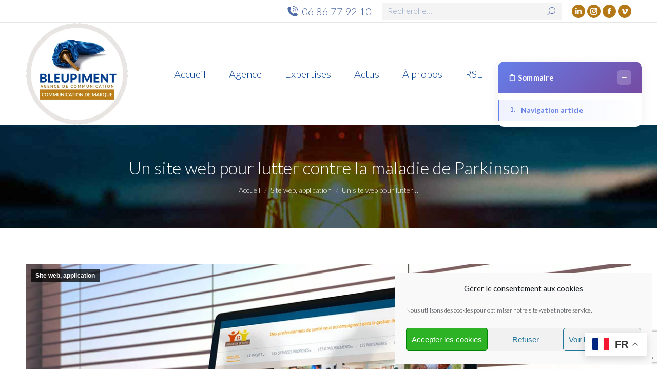

--- FILE ---
content_type: text/html; charset=utf-8
request_url: https://www.google.com/recaptcha/api2/anchor?ar=1&k=6LePaNQZAAAAAJ29J0v6ZyJLMmjwdWJZfxxxN9Wy&co=aHR0cHM6Ly9ibGV1cGltZW50LmZyOjQ0Mw..&hl=en&v=N67nZn4AqZkNcbeMu4prBgzg&size=invisible&anchor-ms=20000&execute-ms=30000&cb=vqrcbtk1g4pq
body_size: 48755
content:
<!DOCTYPE HTML><html dir="ltr" lang="en"><head><meta http-equiv="Content-Type" content="text/html; charset=UTF-8">
<meta http-equiv="X-UA-Compatible" content="IE=edge">
<title>reCAPTCHA</title>
<style type="text/css">
/* cyrillic-ext */
@font-face {
  font-family: 'Roboto';
  font-style: normal;
  font-weight: 400;
  font-stretch: 100%;
  src: url(//fonts.gstatic.com/s/roboto/v48/KFO7CnqEu92Fr1ME7kSn66aGLdTylUAMa3GUBHMdazTgWw.woff2) format('woff2');
  unicode-range: U+0460-052F, U+1C80-1C8A, U+20B4, U+2DE0-2DFF, U+A640-A69F, U+FE2E-FE2F;
}
/* cyrillic */
@font-face {
  font-family: 'Roboto';
  font-style: normal;
  font-weight: 400;
  font-stretch: 100%;
  src: url(//fonts.gstatic.com/s/roboto/v48/KFO7CnqEu92Fr1ME7kSn66aGLdTylUAMa3iUBHMdazTgWw.woff2) format('woff2');
  unicode-range: U+0301, U+0400-045F, U+0490-0491, U+04B0-04B1, U+2116;
}
/* greek-ext */
@font-face {
  font-family: 'Roboto';
  font-style: normal;
  font-weight: 400;
  font-stretch: 100%;
  src: url(//fonts.gstatic.com/s/roboto/v48/KFO7CnqEu92Fr1ME7kSn66aGLdTylUAMa3CUBHMdazTgWw.woff2) format('woff2');
  unicode-range: U+1F00-1FFF;
}
/* greek */
@font-face {
  font-family: 'Roboto';
  font-style: normal;
  font-weight: 400;
  font-stretch: 100%;
  src: url(//fonts.gstatic.com/s/roboto/v48/KFO7CnqEu92Fr1ME7kSn66aGLdTylUAMa3-UBHMdazTgWw.woff2) format('woff2');
  unicode-range: U+0370-0377, U+037A-037F, U+0384-038A, U+038C, U+038E-03A1, U+03A3-03FF;
}
/* math */
@font-face {
  font-family: 'Roboto';
  font-style: normal;
  font-weight: 400;
  font-stretch: 100%;
  src: url(//fonts.gstatic.com/s/roboto/v48/KFO7CnqEu92Fr1ME7kSn66aGLdTylUAMawCUBHMdazTgWw.woff2) format('woff2');
  unicode-range: U+0302-0303, U+0305, U+0307-0308, U+0310, U+0312, U+0315, U+031A, U+0326-0327, U+032C, U+032F-0330, U+0332-0333, U+0338, U+033A, U+0346, U+034D, U+0391-03A1, U+03A3-03A9, U+03B1-03C9, U+03D1, U+03D5-03D6, U+03F0-03F1, U+03F4-03F5, U+2016-2017, U+2034-2038, U+203C, U+2040, U+2043, U+2047, U+2050, U+2057, U+205F, U+2070-2071, U+2074-208E, U+2090-209C, U+20D0-20DC, U+20E1, U+20E5-20EF, U+2100-2112, U+2114-2115, U+2117-2121, U+2123-214F, U+2190, U+2192, U+2194-21AE, U+21B0-21E5, U+21F1-21F2, U+21F4-2211, U+2213-2214, U+2216-22FF, U+2308-230B, U+2310, U+2319, U+231C-2321, U+2336-237A, U+237C, U+2395, U+239B-23B7, U+23D0, U+23DC-23E1, U+2474-2475, U+25AF, U+25B3, U+25B7, U+25BD, U+25C1, U+25CA, U+25CC, U+25FB, U+266D-266F, U+27C0-27FF, U+2900-2AFF, U+2B0E-2B11, U+2B30-2B4C, U+2BFE, U+3030, U+FF5B, U+FF5D, U+1D400-1D7FF, U+1EE00-1EEFF;
}
/* symbols */
@font-face {
  font-family: 'Roboto';
  font-style: normal;
  font-weight: 400;
  font-stretch: 100%;
  src: url(//fonts.gstatic.com/s/roboto/v48/KFO7CnqEu92Fr1ME7kSn66aGLdTylUAMaxKUBHMdazTgWw.woff2) format('woff2');
  unicode-range: U+0001-000C, U+000E-001F, U+007F-009F, U+20DD-20E0, U+20E2-20E4, U+2150-218F, U+2190, U+2192, U+2194-2199, U+21AF, U+21E6-21F0, U+21F3, U+2218-2219, U+2299, U+22C4-22C6, U+2300-243F, U+2440-244A, U+2460-24FF, U+25A0-27BF, U+2800-28FF, U+2921-2922, U+2981, U+29BF, U+29EB, U+2B00-2BFF, U+4DC0-4DFF, U+FFF9-FFFB, U+10140-1018E, U+10190-1019C, U+101A0, U+101D0-101FD, U+102E0-102FB, U+10E60-10E7E, U+1D2C0-1D2D3, U+1D2E0-1D37F, U+1F000-1F0FF, U+1F100-1F1AD, U+1F1E6-1F1FF, U+1F30D-1F30F, U+1F315, U+1F31C, U+1F31E, U+1F320-1F32C, U+1F336, U+1F378, U+1F37D, U+1F382, U+1F393-1F39F, U+1F3A7-1F3A8, U+1F3AC-1F3AF, U+1F3C2, U+1F3C4-1F3C6, U+1F3CA-1F3CE, U+1F3D4-1F3E0, U+1F3ED, U+1F3F1-1F3F3, U+1F3F5-1F3F7, U+1F408, U+1F415, U+1F41F, U+1F426, U+1F43F, U+1F441-1F442, U+1F444, U+1F446-1F449, U+1F44C-1F44E, U+1F453, U+1F46A, U+1F47D, U+1F4A3, U+1F4B0, U+1F4B3, U+1F4B9, U+1F4BB, U+1F4BF, U+1F4C8-1F4CB, U+1F4D6, U+1F4DA, U+1F4DF, U+1F4E3-1F4E6, U+1F4EA-1F4ED, U+1F4F7, U+1F4F9-1F4FB, U+1F4FD-1F4FE, U+1F503, U+1F507-1F50B, U+1F50D, U+1F512-1F513, U+1F53E-1F54A, U+1F54F-1F5FA, U+1F610, U+1F650-1F67F, U+1F687, U+1F68D, U+1F691, U+1F694, U+1F698, U+1F6AD, U+1F6B2, U+1F6B9-1F6BA, U+1F6BC, U+1F6C6-1F6CF, U+1F6D3-1F6D7, U+1F6E0-1F6EA, U+1F6F0-1F6F3, U+1F6F7-1F6FC, U+1F700-1F7FF, U+1F800-1F80B, U+1F810-1F847, U+1F850-1F859, U+1F860-1F887, U+1F890-1F8AD, U+1F8B0-1F8BB, U+1F8C0-1F8C1, U+1F900-1F90B, U+1F93B, U+1F946, U+1F984, U+1F996, U+1F9E9, U+1FA00-1FA6F, U+1FA70-1FA7C, U+1FA80-1FA89, U+1FA8F-1FAC6, U+1FACE-1FADC, U+1FADF-1FAE9, U+1FAF0-1FAF8, U+1FB00-1FBFF;
}
/* vietnamese */
@font-face {
  font-family: 'Roboto';
  font-style: normal;
  font-weight: 400;
  font-stretch: 100%;
  src: url(//fonts.gstatic.com/s/roboto/v48/KFO7CnqEu92Fr1ME7kSn66aGLdTylUAMa3OUBHMdazTgWw.woff2) format('woff2');
  unicode-range: U+0102-0103, U+0110-0111, U+0128-0129, U+0168-0169, U+01A0-01A1, U+01AF-01B0, U+0300-0301, U+0303-0304, U+0308-0309, U+0323, U+0329, U+1EA0-1EF9, U+20AB;
}
/* latin-ext */
@font-face {
  font-family: 'Roboto';
  font-style: normal;
  font-weight: 400;
  font-stretch: 100%;
  src: url(//fonts.gstatic.com/s/roboto/v48/KFO7CnqEu92Fr1ME7kSn66aGLdTylUAMa3KUBHMdazTgWw.woff2) format('woff2');
  unicode-range: U+0100-02BA, U+02BD-02C5, U+02C7-02CC, U+02CE-02D7, U+02DD-02FF, U+0304, U+0308, U+0329, U+1D00-1DBF, U+1E00-1E9F, U+1EF2-1EFF, U+2020, U+20A0-20AB, U+20AD-20C0, U+2113, U+2C60-2C7F, U+A720-A7FF;
}
/* latin */
@font-face {
  font-family: 'Roboto';
  font-style: normal;
  font-weight: 400;
  font-stretch: 100%;
  src: url(//fonts.gstatic.com/s/roboto/v48/KFO7CnqEu92Fr1ME7kSn66aGLdTylUAMa3yUBHMdazQ.woff2) format('woff2');
  unicode-range: U+0000-00FF, U+0131, U+0152-0153, U+02BB-02BC, U+02C6, U+02DA, U+02DC, U+0304, U+0308, U+0329, U+2000-206F, U+20AC, U+2122, U+2191, U+2193, U+2212, U+2215, U+FEFF, U+FFFD;
}
/* cyrillic-ext */
@font-face {
  font-family: 'Roboto';
  font-style: normal;
  font-weight: 500;
  font-stretch: 100%;
  src: url(//fonts.gstatic.com/s/roboto/v48/KFO7CnqEu92Fr1ME7kSn66aGLdTylUAMa3GUBHMdazTgWw.woff2) format('woff2');
  unicode-range: U+0460-052F, U+1C80-1C8A, U+20B4, U+2DE0-2DFF, U+A640-A69F, U+FE2E-FE2F;
}
/* cyrillic */
@font-face {
  font-family: 'Roboto';
  font-style: normal;
  font-weight: 500;
  font-stretch: 100%;
  src: url(//fonts.gstatic.com/s/roboto/v48/KFO7CnqEu92Fr1ME7kSn66aGLdTylUAMa3iUBHMdazTgWw.woff2) format('woff2');
  unicode-range: U+0301, U+0400-045F, U+0490-0491, U+04B0-04B1, U+2116;
}
/* greek-ext */
@font-face {
  font-family: 'Roboto';
  font-style: normal;
  font-weight: 500;
  font-stretch: 100%;
  src: url(//fonts.gstatic.com/s/roboto/v48/KFO7CnqEu92Fr1ME7kSn66aGLdTylUAMa3CUBHMdazTgWw.woff2) format('woff2');
  unicode-range: U+1F00-1FFF;
}
/* greek */
@font-face {
  font-family: 'Roboto';
  font-style: normal;
  font-weight: 500;
  font-stretch: 100%;
  src: url(//fonts.gstatic.com/s/roboto/v48/KFO7CnqEu92Fr1ME7kSn66aGLdTylUAMa3-UBHMdazTgWw.woff2) format('woff2');
  unicode-range: U+0370-0377, U+037A-037F, U+0384-038A, U+038C, U+038E-03A1, U+03A3-03FF;
}
/* math */
@font-face {
  font-family: 'Roboto';
  font-style: normal;
  font-weight: 500;
  font-stretch: 100%;
  src: url(//fonts.gstatic.com/s/roboto/v48/KFO7CnqEu92Fr1ME7kSn66aGLdTylUAMawCUBHMdazTgWw.woff2) format('woff2');
  unicode-range: U+0302-0303, U+0305, U+0307-0308, U+0310, U+0312, U+0315, U+031A, U+0326-0327, U+032C, U+032F-0330, U+0332-0333, U+0338, U+033A, U+0346, U+034D, U+0391-03A1, U+03A3-03A9, U+03B1-03C9, U+03D1, U+03D5-03D6, U+03F0-03F1, U+03F4-03F5, U+2016-2017, U+2034-2038, U+203C, U+2040, U+2043, U+2047, U+2050, U+2057, U+205F, U+2070-2071, U+2074-208E, U+2090-209C, U+20D0-20DC, U+20E1, U+20E5-20EF, U+2100-2112, U+2114-2115, U+2117-2121, U+2123-214F, U+2190, U+2192, U+2194-21AE, U+21B0-21E5, U+21F1-21F2, U+21F4-2211, U+2213-2214, U+2216-22FF, U+2308-230B, U+2310, U+2319, U+231C-2321, U+2336-237A, U+237C, U+2395, U+239B-23B7, U+23D0, U+23DC-23E1, U+2474-2475, U+25AF, U+25B3, U+25B7, U+25BD, U+25C1, U+25CA, U+25CC, U+25FB, U+266D-266F, U+27C0-27FF, U+2900-2AFF, U+2B0E-2B11, U+2B30-2B4C, U+2BFE, U+3030, U+FF5B, U+FF5D, U+1D400-1D7FF, U+1EE00-1EEFF;
}
/* symbols */
@font-face {
  font-family: 'Roboto';
  font-style: normal;
  font-weight: 500;
  font-stretch: 100%;
  src: url(//fonts.gstatic.com/s/roboto/v48/KFO7CnqEu92Fr1ME7kSn66aGLdTylUAMaxKUBHMdazTgWw.woff2) format('woff2');
  unicode-range: U+0001-000C, U+000E-001F, U+007F-009F, U+20DD-20E0, U+20E2-20E4, U+2150-218F, U+2190, U+2192, U+2194-2199, U+21AF, U+21E6-21F0, U+21F3, U+2218-2219, U+2299, U+22C4-22C6, U+2300-243F, U+2440-244A, U+2460-24FF, U+25A0-27BF, U+2800-28FF, U+2921-2922, U+2981, U+29BF, U+29EB, U+2B00-2BFF, U+4DC0-4DFF, U+FFF9-FFFB, U+10140-1018E, U+10190-1019C, U+101A0, U+101D0-101FD, U+102E0-102FB, U+10E60-10E7E, U+1D2C0-1D2D3, U+1D2E0-1D37F, U+1F000-1F0FF, U+1F100-1F1AD, U+1F1E6-1F1FF, U+1F30D-1F30F, U+1F315, U+1F31C, U+1F31E, U+1F320-1F32C, U+1F336, U+1F378, U+1F37D, U+1F382, U+1F393-1F39F, U+1F3A7-1F3A8, U+1F3AC-1F3AF, U+1F3C2, U+1F3C4-1F3C6, U+1F3CA-1F3CE, U+1F3D4-1F3E0, U+1F3ED, U+1F3F1-1F3F3, U+1F3F5-1F3F7, U+1F408, U+1F415, U+1F41F, U+1F426, U+1F43F, U+1F441-1F442, U+1F444, U+1F446-1F449, U+1F44C-1F44E, U+1F453, U+1F46A, U+1F47D, U+1F4A3, U+1F4B0, U+1F4B3, U+1F4B9, U+1F4BB, U+1F4BF, U+1F4C8-1F4CB, U+1F4D6, U+1F4DA, U+1F4DF, U+1F4E3-1F4E6, U+1F4EA-1F4ED, U+1F4F7, U+1F4F9-1F4FB, U+1F4FD-1F4FE, U+1F503, U+1F507-1F50B, U+1F50D, U+1F512-1F513, U+1F53E-1F54A, U+1F54F-1F5FA, U+1F610, U+1F650-1F67F, U+1F687, U+1F68D, U+1F691, U+1F694, U+1F698, U+1F6AD, U+1F6B2, U+1F6B9-1F6BA, U+1F6BC, U+1F6C6-1F6CF, U+1F6D3-1F6D7, U+1F6E0-1F6EA, U+1F6F0-1F6F3, U+1F6F7-1F6FC, U+1F700-1F7FF, U+1F800-1F80B, U+1F810-1F847, U+1F850-1F859, U+1F860-1F887, U+1F890-1F8AD, U+1F8B0-1F8BB, U+1F8C0-1F8C1, U+1F900-1F90B, U+1F93B, U+1F946, U+1F984, U+1F996, U+1F9E9, U+1FA00-1FA6F, U+1FA70-1FA7C, U+1FA80-1FA89, U+1FA8F-1FAC6, U+1FACE-1FADC, U+1FADF-1FAE9, U+1FAF0-1FAF8, U+1FB00-1FBFF;
}
/* vietnamese */
@font-face {
  font-family: 'Roboto';
  font-style: normal;
  font-weight: 500;
  font-stretch: 100%;
  src: url(//fonts.gstatic.com/s/roboto/v48/KFO7CnqEu92Fr1ME7kSn66aGLdTylUAMa3OUBHMdazTgWw.woff2) format('woff2');
  unicode-range: U+0102-0103, U+0110-0111, U+0128-0129, U+0168-0169, U+01A0-01A1, U+01AF-01B0, U+0300-0301, U+0303-0304, U+0308-0309, U+0323, U+0329, U+1EA0-1EF9, U+20AB;
}
/* latin-ext */
@font-face {
  font-family: 'Roboto';
  font-style: normal;
  font-weight: 500;
  font-stretch: 100%;
  src: url(//fonts.gstatic.com/s/roboto/v48/KFO7CnqEu92Fr1ME7kSn66aGLdTylUAMa3KUBHMdazTgWw.woff2) format('woff2');
  unicode-range: U+0100-02BA, U+02BD-02C5, U+02C7-02CC, U+02CE-02D7, U+02DD-02FF, U+0304, U+0308, U+0329, U+1D00-1DBF, U+1E00-1E9F, U+1EF2-1EFF, U+2020, U+20A0-20AB, U+20AD-20C0, U+2113, U+2C60-2C7F, U+A720-A7FF;
}
/* latin */
@font-face {
  font-family: 'Roboto';
  font-style: normal;
  font-weight: 500;
  font-stretch: 100%;
  src: url(//fonts.gstatic.com/s/roboto/v48/KFO7CnqEu92Fr1ME7kSn66aGLdTylUAMa3yUBHMdazQ.woff2) format('woff2');
  unicode-range: U+0000-00FF, U+0131, U+0152-0153, U+02BB-02BC, U+02C6, U+02DA, U+02DC, U+0304, U+0308, U+0329, U+2000-206F, U+20AC, U+2122, U+2191, U+2193, U+2212, U+2215, U+FEFF, U+FFFD;
}
/* cyrillic-ext */
@font-face {
  font-family: 'Roboto';
  font-style: normal;
  font-weight: 900;
  font-stretch: 100%;
  src: url(//fonts.gstatic.com/s/roboto/v48/KFO7CnqEu92Fr1ME7kSn66aGLdTylUAMa3GUBHMdazTgWw.woff2) format('woff2');
  unicode-range: U+0460-052F, U+1C80-1C8A, U+20B4, U+2DE0-2DFF, U+A640-A69F, U+FE2E-FE2F;
}
/* cyrillic */
@font-face {
  font-family: 'Roboto';
  font-style: normal;
  font-weight: 900;
  font-stretch: 100%;
  src: url(//fonts.gstatic.com/s/roboto/v48/KFO7CnqEu92Fr1ME7kSn66aGLdTylUAMa3iUBHMdazTgWw.woff2) format('woff2');
  unicode-range: U+0301, U+0400-045F, U+0490-0491, U+04B0-04B1, U+2116;
}
/* greek-ext */
@font-face {
  font-family: 'Roboto';
  font-style: normal;
  font-weight: 900;
  font-stretch: 100%;
  src: url(//fonts.gstatic.com/s/roboto/v48/KFO7CnqEu92Fr1ME7kSn66aGLdTylUAMa3CUBHMdazTgWw.woff2) format('woff2');
  unicode-range: U+1F00-1FFF;
}
/* greek */
@font-face {
  font-family: 'Roboto';
  font-style: normal;
  font-weight: 900;
  font-stretch: 100%;
  src: url(//fonts.gstatic.com/s/roboto/v48/KFO7CnqEu92Fr1ME7kSn66aGLdTylUAMa3-UBHMdazTgWw.woff2) format('woff2');
  unicode-range: U+0370-0377, U+037A-037F, U+0384-038A, U+038C, U+038E-03A1, U+03A3-03FF;
}
/* math */
@font-face {
  font-family: 'Roboto';
  font-style: normal;
  font-weight: 900;
  font-stretch: 100%;
  src: url(//fonts.gstatic.com/s/roboto/v48/KFO7CnqEu92Fr1ME7kSn66aGLdTylUAMawCUBHMdazTgWw.woff2) format('woff2');
  unicode-range: U+0302-0303, U+0305, U+0307-0308, U+0310, U+0312, U+0315, U+031A, U+0326-0327, U+032C, U+032F-0330, U+0332-0333, U+0338, U+033A, U+0346, U+034D, U+0391-03A1, U+03A3-03A9, U+03B1-03C9, U+03D1, U+03D5-03D6, U+03F0-03F1, U+03F4-03F5, U+2016-2017, U+2034-2038, U+203C, U+2040, U+2043, U+2047, U+2050, U+2057, U+205F, U+2070-2071, U+2074-208E, U+2090-209C, U+20D0-20DC, U+20E1, U+20E5-20EF, U+2100-2112, U+2114-2115, U+2117-2121, U+2123-214F, U+2190, U+2192, U+2194-21AE, U+21B0-21E5, U+21F1-21F2, U+21F4-2211, U+2213-2214, U+2216-22FF, U+2308-230B, U+2310, U+2319, U+231C-2321, U+2336-237A, U+237C, U+2395, U+239B-23B7, U+23D0, U+23DC-23E1, U+2474-2475, U+25AF, U+25B3, U+25B7, U+25BD, U+25C1, U+25CA, U+25CC, U+25FB, U+266D-266F, U+27C0-27FF, U+2900-2AFF, U+2B0E-2B11, U+2B30-2B4C, U+2BFE, U+3030, U+FF5B, U+FF5D, U+1D400-1D7FF, U+1EE00-1EEFF;
}
/* symbols */
@font-face {
  font-family: 'Roboto';
  font-style: normal;
  font-weight: 900;
  font-stretch: 100%;
  src: url(//fonts.gstatic.com/s/roboto/v48/KFO7CnqEu92Fr1ME7kSn66aGLdTylUAMaxKUBHMdazTgWw.woff2) format('woff2');
  unicode-range: U+0001-000C, U+000E-001F, U+007F-009F, U+20DD-20E0, U+20E2-20E4, U+2150-218F, U+2190, U+2192, U+2194-2199, U+21AF, U+21E6-21F0, U+21F3, U+2218-2219, U+2299, U+22C4-22C6, U+2300-243F, U+2440-244A, U+2460-24FF, U+25A0-27BF, U+2800-28FF, U+2921-2922, U+2981, U+29BF, U+29EB, U+2B00-2BFF, U+4DC0-4DFF, U+FFF9-FFFB, U+10140-1018E, U+10190-1019C, U+101A0, U+101D0-101FD, U+102E0-102FB, U+10E60-10E7E, U+1D2C0-1D2D3, U+1D2E0-1D37F, U+1F000-1F0FF, U+1F100-1F1AD, U+1F1E6-1F1FF, U+1F30D-1F30F, U+1F315, U+1F31C, U+1F31E, U+1F320-1F32C, U+1F336, U+1F378, U+1F37D, U+1F382, U+1F393-1F39F, U+1F3A7-1F3A8, U+1F3AC-1F3AF, U+1F3C2, U+1F3C4-1F3C6, U+1F3CA-1F3CE, U+1F3D4-1F3E0, U+1F3ED, U+1F3F1-1F3F3, U+1F3F5-1F3F7, U+1F408, U+1F415, U+1F41F, U+1F426, U+1F43F, U+1F441-1F442, U+1F444, U+1F446-1F449, U+1F44C-1F44E, U+1F453, U+1F46A, U+1F47D, U+1F4A3, U+1F4B0, U+1F4B3, U+1F4B9, U+1F4BB, U+1F4BF, U+1F4C8-1F4CB, U+1F4D6, U+1F4DA, U+1F4DF, U+1F4E3-1F4E6, U+1F4EA-1F4ED, U+1F4F7, U+1F4F9-1F4FB, U+1F4FD-1F4FE, U+1F503, U+1F507-1F50B, U+1F50D, U+1F512-1F513, U+1F53E-1F54A, U+1F54F-1F5FA, U+1F610, U+1F650-1F67F, U+1F687, U+1F68D, U+1F691, U+1F694, U+1F698, U+1F6AD, U+1F6B2, U+1F6B9-1F6BA, U+1F6BC, U+1F6C6-1F6CF, U+1F6D3-1F6D7, U+1F6E0-1F6EA, U+1F6F0-1F6F3, U+1F6F7-1F6FC, U+1F700-1F7FF, U+1F800-1F80B, U+1F810-1F847, U+1F850-1F859, U+1F860-1F887, U+1F890-1F8AD, U+1F8B0-1F8BB, U+1F8C0-1F8C1, U+1F900-1F90B, U+1F93B, U+1F946, U+1F984, U+1F996, U+1F9E9, U+1FA00-1FA6F, U+1FA70-1FA7C, U+1FA80-1FA89, U+1FA8F-1FAC6, U+1FACE-1FADC, U+1FADF-1FAE9, U+1FAF0-1FAF8, U+1FB00-1FBFF;
}
/* vietnamese */
@font-face {
  font-family: 'Roboto';
  font-style: normal;
  font-weight: 900;
  font-stretch: 100%;
  src: url(//fonts.gstatic.com/s/roboto/v48/KFO7CnqEu92Fr1ME7kSn66aGLdTylUAMa3OUBHMdazTgWw.woff2) format('woff2');
  unicode-range: U+0102-0103, U+0110-0111, U+0128-0129, U+0168-0169, U+01A0-01A1, U+01AF-01B0, U+0300-0301, U+0303-0304, U+0308-0309, U+0323, U+0329, U+1EA0-1EF9, U+20AB;
}
/* latin-ext */
@font-face {
  font-family: 'Roboto';
  font-style: normal;
  font-weight: 900;
  font-stretch: 100%;
  src: url(//fonts.gstatic.com/s/roboto/v48/KFO7CnqEu92Fr1ME7kSn66aGLdTylUAMa3KUBHMdazTgWw.woff2) format('woff2');
  unicode-range: U+0100-02BA, U+02BD-02C5, U+02C7-02CC, U+02CE-02D7, U+02DD-02FF, U+0304, U+0308, U+0329, U+1D00-1DBF, U+1E00-1E9F, U+1EF2-1EFF, U+2020, U+20A0-20AB, U+20AD-20C0, U+2113, U+2C60-2C7F, U+A720-A7FF;
}
/* latin */
@font-face {
  font-family: 'Roboto';
  font-style: normal;
  font-weight: 900;
  font-stretch: 100%;
  src: url(//fonts.gstatic.com/s/roboto/v48/KFO7CnqEu92Fr1ME7kSn66aGLdTylUAMa3yUBHMdazQ.woff2) format('woff2');
  unicode-range: U+0000-00FF, U+0131, U+0152-0153, U+02BB-02BC, U+02C6, U+02DA, U+02DC, U+0304, U+0308, U+0329, U+2000-206F, U+20AC, U+2122, U+2191, U+2193, U+2212, U+2215, U+FEFF, U+FFFD;
}

</style>
<link rel="stylesheet" type="text/css" href="https://www.gstatic.com/recaptcha/releases/N67nZn4AqZkNcbeMu4prBgzg/styles__ltr.css">
<script nonce="gURW3ox3MzW0yluGLs51aQ" type="text/javascript">window['__recaptcha_api'] = 'https://www.google.com/recaptcha/api2/';</script>
<script type="text/javascript" src="https://www.gstatic.com/recaptcha/releases/N67nZn4AqZkNcbeMu4prBgzg/recaptcha__en.js" nonce="gURW3ox3MzW0yluGLs51aQ">
      
    </script></head>
<body><div id="rc-anchor-alert" class="rc-anchor-alert"></div>
<input type="hidden" id="recaptcha-token" value="[base64]">
<script type="text/javascript" nonce="gURW3ox3MzW0yluGLs51aQ">
      recaptcha.anchor.Main.init("[\x22ainput\x22,[\x22bgdata\x22,\x22\x22,\[base64]/[base64]/[base64]/ZyhXLGgpOnEoW04sMjEsbF0sVywwKSxoKSxmYWxzZSxmYWxzZSl9Y2F0Y2goayl7RygzNTgsVyk/[base64]/[base64]/[base64]/[base64]/[base64]/[base64]/[base64]/bmV3IEJbT10oRFswXSk6dz09Mj9uZXcgQltPXShEWzBdLERbMV0pOnc9PTM/bmV3IEJbT10oRFswXSxEWzFdLERbMl0pOnc9PTQ/[base64]/[base64]/[base64]/[base64]/[base64]\\u003d\x22,\[base64]\\u003d\x22,\[base64]/w4E8w7DDuMKUw7xYbkfDs8KfIwHClcKkwq50fQZPw7N3PsOnw5DCqMO4H1Q5wr4RdsOfwq1tCS1qw6ZpU03DssKpXQ/DhmMNScOLwrrCksOXw53DqMOfw4lsw5nDv8KMwoxCw5nDr8Ozwo7CtsOvRhgDw5bCkMOxw4fDrTwfMAdww5/Dj8OuBH/DjG/DoMO4e3nCvcOTasKiwrvDt8O0w6vCgsKZwqV9w5MtwpFkw5zDtmjCh3DDonnDo8KJw5PDtQRlwqZhecKjKsKYMcOqwpPCqMKdacKwwo1PK35fHcKjP8O1w5gbwrZ+R8KlwrAKSDVSw51fRsKkwrwww4XDpWRLfBPDscO/wrHCs8O0FS7CisOQwoUrwrEdw45AN8OdV3dSAcOQdcKgCsOwMxrCjUEhw4PDpGARw4BOwpwaw7DCnko4PcOCworDkFgHw6XCnEzCsMK8CH3DucOJKUhbR0cBMcKfwqfDpULCjcO2w53DjUXDmcOiRj3DhwBBwqN/w75TwrjCjsKcwrcgBMKFZQfCgj/CnQbChhDDpF0rw4/DtMKIJCIyw4cZbMOMwqQ0c8O9f3h3Q8OwM8OVdcOgwoDCjEHCukg+NsOkJRjCn8KAwobDr1VcwqptLMOSI8OPw7DDuwB8w7zDmG5Ww57CuMKiwqDDq8OEwq3CjWHDsDZXw6jCqRHCs8KqKFgRw7LDrsKLLlvCp8KZw5UhCVrDrkTCvsKhwqLCnwE/wqPCiwzCusOhw6sawoAXw4zDug0OPsKPw6jDn1YzC8OPTcKVOR7DvcK8VjzCh8K3w7M7wrYOIxHCiMOLwrMvbsOLwr4vbcOnVcOgOMOoPSZgw7sFwpFnw6HDl2vDiBHCosOPwq3ChcKhOsKxw7/CphnDncO8QcOXbGUrGx0KJMKRwrzCuBwJw5nChknCoC3CqBt/woPDhcKCw6dIGGstw6nChEHDnMKGDFw+w5tEf8KRw4UmwrJxw7/DlFHDgEdMw4UzwoQpw5XDj8Oswr/Dl8KOw5odKcKCw5bCsT7DisOHfUPCtXjCn8O9ESLCqcK5akfCgsOtwp0QCjoWwpLDuHA7XsOHScOSwr3ChSPCmcKIY8Oywp/DpSNnCSvCnFzDjcKtwoxxwpnCosOrwrrDnBTDvcOTw7HCnywFwpvCpwXDqcKBKxgTPzPDucO+fgvDlMKLwpUAw4fCoHQbw5tPw6PClBHCkMOTw4rCl8OhAsOhFMOrBcOyNsOFw6NRYsKow6/Ds1RPCsOrMMKFScOjFMO0KRnCusKIwpQMZTLDnwrDrsOJw6DCux9VwqZ5wr/DqCDChFABwrLDi8KBw7fDhEApw48FUMK1B8O7wq5tA8K5Gn0tw63CmyrDnsKMwqI7LsO5Mi4pwpMAwoIhLhDDmAk6w7w3w7Z5wovDsVLCjXpuw7vDoSsdLFXCp3tywprCnxfDgULDg8KDakMvw6/ChSbDoh/DkcKawrPDk8K2w7FpwrFgMBTDlkh+w5bCrMK3OsKew6vCsMKUwrk3GsOwKMKSwp5yw60deTIFZjPDs8Oow5nDpzfCkG7DrRTDiGMxaGksXzfCm8KdR2kKw4nCpsKNwpZ1FcOZwrJOFyXDum8Mw7zCtsO0w5PDkX0qZT/CoFZrwqQcEMOcwrLCpRPDvMOqwr4twooaw7xnw74Awq/DosOcw7vCosOhPsKhw4hXw4rCuCcLVMO8AMOQw53Dq8K6w5vDqsKmfcKVw5rCrzJAwpNKwpsXUhHDrhjDsAFhXhEGw41TG8K9MMKgw51SD8KpH8OTfiI1w4nCqcKJw7fDpVbDrj/DknR5w4RIwoNFworDlyk+wr/CohcXKcK8wr5MwrfCg8KGw44QwowsBcKOZVPDmEB6IMKIDgYjwo7Cj8OCZMOeH3kpw71+S8OPIsOcw7k2w6XCoMOVTXREw6ggwr7CpQ/[base64]/DvcKMw71ywoXCncOgw5LCiWBYQyfCksK8wo3DhnJww5YmwrHCv0lawp7Cm2zDiMKSw4Jdw4nDmsOAwrMofsOsPMOXwqXDjsKIwoNwe3AQw5Zww5jChA/CogUmUhcbMl/CksKHecKqwo9HI8OxV8KEcTpia8OaBT89wrBJw7c5acKYe8OwwoLCpVPCgCEvMsKDwp7ClDYTfMKLLMO4WGgSw4nDt8OjE0/Dv8KPw6YqfhzDocKKw5dgf8KHPSrDr1BRwoxawqDDoMOzdcOKwoHCksKOwr7Cul9Qw4DCvMKnPw7Dq8O1w5dEEcKVODU+EsOPfMKow5nCqFkjJsObTsO5w6HCnT/ChMOXIcOFJjDDiMK/JMKIwpE6QAxFTsOZPsOxw4DClcKVwrJVTsKjVMO+w4ZIwr3CmsKEERHDiQ8Lw5VfEW0pw4XDryDCqMOvblxwwqgTGk7DtcOdwqLChsOuwqXCmMK/wp3CqSgcw6PChnPCp8Kxw5cYWwnDpsOvwrXCnsKPwptuwqLDrT4IXkPDvQ/CunwLQF7CvwAvwo3ChQwqO8OHXn9sZMK3w5rDu8OMw67Cn3F1bcOhEMOyMMKHw60RJcODGMKXwqPCiHTCh8O/w5dBwpHCj2IbU3/[base64]/[base64]/[base64]/[base64]/DuMKlw4HCgMKNwrQ+w5dDwrXDg8KBXHbDksKiKCxWw4sPJCAewqfDimzCqhfDrMK4w4sMAFrCmTUsw7XCgkHDpsKNNcKZOMKNUj3Cm8KoVm/Cg3opVsK/fcKhw7kjw6dmLyNbwol+w5cdRcOyD8KLwqJUPsO9w43CisKJAy8Dw5A0w6rCs3B1w5HCrMO3VzbCncKDw4RvLMO7FMKSwqXDsMO6GMOlYCRuwrQ4esOwe8KuwpDDv1lBwqhKRiFLw7XCsMOEMMOjwrQ+w7bDkcOrwp/[base64]/Dg3zDpXXDhMKmw59Vw6/[base64]/woBtw5NLwoxmZkLDjALCmTzDhHlRw4nCs8KZHcOfw53DscK6wpDDncOEworDiMKcw57DscKbNlFpKFFZwp7DjRJfecOeOMOKK8KOwplPwqfDpn1Awq8IwphuwpFrVEkrw5gUTnU/A8KmJMOhYl0Rw7vDtMOaw5vDhDQxXsOgUmPCrsOwV8KzBUrDsMOcwrhPIsOhT8Ozw7o4fsO4ScKfw5chw499wrjDucO2wr7CtmrDscKHwowvL8Oob8OefMOIfk/Do8O2djF1dAonw49GwrTDlcOMw5ocw4bCmQMqw6zCnMOVwojDlsKDwq3CtMKrM8KoSMK0DUMgXMKbF8K2FMKaw4YvwrJecSAvasKJw5cuVsOAw4vDl8Opw5AhEjTCncOLIsOhwoDDi2LDvWsmw4whwqZdw6kmMcOiHsKMw7gaHVLDoX/CjUzCt8OcRgF+QRsdw5XDjx5/[base64]/CrsKlO8O5CMOjccOWPzbDoWcxwrl5f8KbAy11Y1dEwoTChMKALWvDmcK+w67Dk8OWB2gdQijDhMOBQsO5fQkcQGtdwp3CoDhyw7bDuMO0KRUqw6TDqsKrwrgpw4law7nCvH00w44fOmlAwrfDv8OawqnCr3rChghrVMKqecOiwo/DsMONw5IjGSR0ZRwjUMONUcKpa8ORBFzClcK0fMKZN8KQwp7CghfCmBhvakMmwo3DhcOICCzCoMKiKBzCgsKzUFnCgQvDnizDigHCoMKXw5ogw6rCoHdpbEHCk8ODcsKqwrZPdGTCkMK5Fxwgwo8/eDUUDEEdw7HCvsOEwqJ9wobCh8OtB8OdJMKOACjDt8KTOsOfXcOBw7BmRAfDtcOgBsO1PsK4wrBlKSpewpvDik83L8O0w7PDnsOawrUsw7LCmhg9JjZ3ccKVLsKXwrkZwpV0P8KqKAwvwqXDlnDCtXbDu8KHwrTCjsK6wrlew6paTMKkw53Dk8O5cV/CmQ50woLDvkp+w7s2UcO1d8OiKwc+woJ3YcK7w6rCt8KgPsO4JcKmw7F4b1jCp8KnI8KDRsK5FG1owqhFw7Q7YsO4wp/DqMOGwqlkSMK9NygJw6kNw4vDjlLDuMKaw5IewpbDhsK0HcKcL8KaaQ96woZzAivCkcK1BUlow7DDocKjRMOfGkrCs3rCqxIZb8KXE8K6YcOGVMOTQMO8YsKPwq/Cgk7Dm1rCicORa0jDuQTCsMK0XcO4woXDkMOdw4dYw57Cm10JBG/CnMKrw73DhR/[base64]/woNnwp7Dg8OEwoVOwoHDkMKwwo9Gw7xswpbCiMONw4HCn2HDoBXCmcOgbRvDj8KaEsOkw7LCp1bDlcObw5VXUMO/[base64]/ClcKBPcOxV8OOBld0w5rCnE3Dhi0+w4LCjMO+wohRKsKSLhZ3JMKQw5ktwqTChMOKQcK5RTAmwpLCsVLDmGwaEmLDnMOYwphNw45yworDnyrCu8OFPMO8wp4gb8O/CcKpw7/DsFk9PcOGUkPCuz/DmxocecOHw6XDnGAcdsKxwodsNcOGZDTCv8KfeMKLQ8OiMwTCjcO/[base64]/Ci8OqPMKlwrRTdsOLwoXDucOlwr7DlsK6w658TcOdaMOCw4/ClsKZw4dgwrrDpsOZfEgKAxB5w4JRRSEbw4xHwqoTQS/DgcKPwqdNw5JEAHrDgcOWYyjDmgQ5wrzCnMO5RS/DunlQwqHDoMKhw7rDucKkwqohwoN4M0w0CcO2w4PDpxfCiGJAR3DDt8OqY8O5w6rDkcKywrTCm8KHw4/CtCpywqljKsKwZMOUw6XChkhfwoMaV8KCBcOvw73DoMOewqdzOMKlwo84Z8KKKBRGw6DCt8OiwqnDth4+b3dlVsKkwqjDvSdkw5Eyf8OGwqdmaMK/w5fDnDtQwpsRw7F1wpgdw4zCs0nCk8KSOCnCnR7DjcOnHmDCiMKQeEDChsOOfB04w7/CmyfDpMOuVcOBSS/DocOUw7jDrMKLw5/Dn2RKLl0YQcOxM0taw6ZoJ8Olw4BqC1g4w6fCowFSIRBQwq/DhsOXAsODw41qwoFpw7kRwq/[base64]/CvyzCuwAtACPDkcKPBkPDn8KpYWvCjiZmZsKOTxfDqcKJwqLCoFpBJMKSYcOFw54NwrHDtsKfeyNnw6XCjsOOwoc9SgjCk8Ktw4lew4rCm8O0N8OOVx9FwqfCu8OLw6BwwoTDgw/DlQ0QL8KpwqodLWM4LcKCVMOWwqnDosKJw7rDh8KKw69rw4bDtsOTMsO4JcKaQh3CtMOvwo1ewpkgwpU7bTPCoDvCiAhyM8OgOm/DmsKoIsKGWi3Ct8KeL8OnVQfDq8OMQl3DggnDgcOKKMKeAgfDhMKgbFIQU08iecOqA3g2w7xrBsKFwr8cwo/CrH4TwqPCusKBw57DrsKDBsKlbXQ8HUkzVSbDtsK8CkVSFMK4dVvCjMKkw7zDsHMuw6LClsKpHA8OwpUCBcOPY8OAR27CgcKgwp9uDU/DqsKUOMKcw7dgworCnhrCqz3DoA1Lw7QswpzDjMOUwrgVKTPDtMOawpLDnjB9w7/DucK/O8KGw5TDhhXDl8KiwrLCkMK7wq/DhcOFwp3DsXvDqsO/w5lCbhFlwpjCm8OwwqjDuQsjHRHCgmdOYcKiNMOMw7rDvcKBwo11wo5iDcOUdQ7CjiXDhAPCncKNB8K1w6Y6PcK6W8OewrnDrMO9NsOqGMKjw4zClxlrUcKFMG/CiGnCrHzDgxl3w5UtAwnDt8KgwpTCvsOuPsKwW8Oje8K6SMKDNkdYw4YvUW03wqLCrcKSDzPDi8O5O8Ozw5h1wqJwVsKKwq3DosOneMORMiTCj8KTDzYVbHTCoEwiw6AYwrzCtsOGYcKYSsK/wrh+woc/I3h1Gg7DgcOjwpDDrcKiHFNEE8KJLicWwpp7HnRMCsOJWMOPHTLCtXrCrA97wq/[base64]/CrsOIwodjwrnDi3s3woXCox7Cn8KxwqlyXUbDvgjCm3TDoifDvcOWw4NKwpLCoCFeEsKgMA7DtDEuG1/DqnDDosOywr7DpcOHw5rCvlHDgU4TW8K7woPCiMO2UsKrw7xrwr/DtsKkwqgTwrkyw7AWCMOhwrJtVsOdwrMOw7VwYMK1w5h0w4LDmnsBwpzDksKEc2nCr2BgKT7CjcOtbcOKw43CmMOuwrQ7MlnDgcOQw6XCt8KscMK0MFLCvnJIw7pIw7nCocKqwq7CssKjYMK8w71Rwr44wonCusOGWEVuQEhVwpRDwqsAwq/CocK/w5PDiDPDr27DqcKyAjHCm8KCZ8O2esKCasK8YWHDk8OPwos1wqTChTJvQgTDhsKtw6Z1DsK4YhHDkEHDh2UawqdWdCpDwpg8TMOiOlnDqSjCjsOow7EswogZw7/[base64]/AsK8wr3DpTjCnjcIVMOBKTnCslbClgQCUG3CnMK/wqEOwoByfMOZCwPCjcOxw43DssOPRALDh8O4woEYwroqCFFAB8OkZS48wrfDp8OdQS1yZEZZJ8KFbsKrBSXChwwUbcK9IsOtY1g6w5HDtMKeasODw49BaEvDpmZgQVfDp8OQwr7DliPCmR/Co0/CucO1Sx1rScK9aSYrwrE1wr/[base64]/CssObLMOqYC8Dw6bCuDnDsh/CtRdGw5cOa8OAwpnChzRuwpA5wpctVsKowpFwNXnDkDPDpMOlwqADAcOOw49Tw6w7wrxdw7gJw6IQw4PDisOJUVnCkF5Pw7cvw6LDrl/Dkw5vw71BwqtWw7EywpnDgCYtW8KPVcOrw6XClsOkw7E8w73DusOxwovDh3c0wrAdw6HDsTvCl3DDj2jCu3/CkMKzw5rDkcOKZlt2w6wWwq3ChxHCrsKYwo/DgyhrI0XDpMObf3UPKsOcfxo8wq3DiR3DjMKoOnXCkcOiCMOxw7DCksO7w4XDscK4wrLCrGRvwqYtB8KGw5U9wpFawpvCsCnDlcObNA7DucOUMV7Dt8ONN154DMKSZ8KRwpLDpsOFw63DnGYwa03DscKOwpZIwrDDtG/Cl8Kxw5HDucOfw6kcwqjDo8KIZQPDjEJwJybCoAZIw5cPOHjCoDPCjcOvPTfDmsKswqIiBTFyPsOQJMK3w5LCjcKRwrDCvnoDTEfCgcO/JsOfwrVYZ17CjMKUwq/CogQwWUvDn8OGQcKwwrXCsTIRwrVFwqvCmMOBUsOow5/Cq3XCuxohw5/DqBNhwpfDtsO1wpHCjsKuWMO5wqDCgQ7Ch1rCgnNYw4zDj1LCmcKJHWYua8OSw7vDpAlNNQHDm8OKDsK4w7rDnG7DlMOrLsOGL1xNVcKAfMOWWQNobcOpKsKhwr/Ch8KzwovDpCl/w6RbwrzDh8OdO8OOC8KFCsOiCsOlYMOrw7zDvX/[base64]/[base64]/[base64]/w7nCmcKZwq7Dnm7CjsKrw5jCtsOnw44BYGwIw6jCiRHClcKpRFZAPcO9YQFvw7DDpsOrwoXDoQlmw4ULw6FOwoLDgMKOX1cJw7LDhMO3HcO/[base64]/wr8xwrXChx7DpcOBw5N5w7Inw6gNYgTDvsOJwppBbUhbwq3CmQjCuMKlDMOOesOjwrLDkg9mOxViXBvCo3TDunfDg2fDvXozTBAdTsKYVGbCqz7Cq3HCrsOIwoTCtcOgd8O4w6EeFMO+GsOjw4LCrErCgTx7HMK3w6Y4KEISWl4DY8OgTDDCtMOHw4UmwodOwrJ3fR/DmiXCjsOCw7PCtlZOw4nCv3RAw67CijLDsggkETnDrcKPw6/CqMKXwq5lw5HDiQLDlMO8w7DCvTzCijnCscO7YBxtGMKSwolfwrrDtnpJw5V0wq5gN8Ofw5czSAPCvMKcwrREwrAQZsOhNcKGwqFwwpRGw6Njw6rCoSjDssO+T2vDtQ9Ww6bDl8O8w7F3VWbDgMKCw71DwpBvWzLCmXB/[base64]/DuW/[base64]/[base64]/Cr8KawrY8M8OOXsOCw6BHw4R2w6XDkMOIw6J6A1NKf8OLSwY8wrpxwrpLTyJMRzvCmFLClcKrwpJiIjE/[base64]/wpfDtGsvamnCksOiwrPDmcOdwpnDghZOwqhXw6fDgXDCo8OlX8Kww4DDmsObY8KzcWkXVMKqwrjDvBzClMOIasKXwodDw5hIwqDCosOSwr7Cg3/ClsOhLcKMwqrCpcKVMMKew7sNw481w7NUOsKBwqxKwqwSQlfDvEDDmsOSccO7w5vDiGDDpRF5XSzDvMOCw5DDjMOJwrPCscOfwp/DsBXCoVR7wqxfw4rCt8KYw6LDocOwwrTCtlDDnMKceXhfQxNdw7bDmT/[base64]/w4oaw6wow51wZsOOc17DscK7KsOFD3Mfw4zDni/CjsK+w5oCw54besKvw6ltwqIOwqTDusOLwoI0DXVKw7bDjsKYW8KbZFPCuTBPw6PCvsKqw6k9LQ5tw4LDvcOxaRRPwo/DvsOjc8Kmw7jDnFU+f1nCk8OTaMKuw6/[base64]/wpXDpsONw4J/YgMfOl3Cs8OswqwpbcKKTVUOw4Agw7XDksKlwpRYw79LwrHDjMOVw4PCm8ONw6V8PQHDokXDqwYqw5ZYw5Jiw6/[base64]/DhXsqT8Kuw74sw4XDnzXCi8KTwo3DtMOCQcOZwrZOwqPCscOTw5x6w5bCr8KhR8Oww4wcd8OUeSZcw5PCgcOnwos3HD/[base64]/wq7CvTPDgcKMS3gyw5dLGMKKwrwyw6TCoSDCnyA2QcONwrw6BcKNaW3CvhBQwrTDusODC8OQwqbChkfCoMO5XjXDgi/[base64]/Cr8OlcMOvw7DDikHCrgDCjcOcwq0xwqXDpl/Ct8OwfsOuIGbDqsKZJcKSMsO8w7Epw7oow5kVe2nCvXXDmSPDj8O1UklvWHrCvXskw6orWgbDvMKePzNBL8O2w4kww5fCiRHCq8Kew41Yw7XDtsOfwqx4J8OfwoRNw7rDmcOXLxHClwfDt8Kqwp1BVRXCo8OIIwLDscOBV8KNTgxkU8KAwqbDnsK/LVPDvMOVwrV7WVzCtsOlNSDDrMKASQjDk8KywqJOwrvDoGLDlhlfw5oYPcOjwrkFw5xUKcK7UxASKFkYS8KcYn0abMOiw75QSwXDlmnCgSc5TBoaw6PCksK2bcODwqI9GsKfw7UbT0/DiFPCnGANwq9hwq/DrgfDn8K2w7nDqwLCpk/[base64]/CoRTDiU/CncO7worDlTRew40JKT3CvU7DosKCwoJbKTYoCDbDqXzCoS/[base64]/ecOzMcOIwqfDuGHCnG8tXGLCosO2wrnDvcO0E3XDiMOGwqjCqUd7cWXCr8OpCMK/ITXDmMOaHsKTbl/[base64]/w4XDojnCpsKQCcKtw4x9H0EXCCAHwrlDYUjDvcKoP8OmWsKpRMKOwrzDr8OoeA9TPlvCgsOdSDXCol7DmhQ+w5UYAMOPwqZxw7zCmWx/w7HDl8KIwplaHMKew5rCuHPDpsO+w4toOnc7w6HCgMK5wo7CniB0dWMKakjCi8KQw7LCv8OWwpIJw7QBw4vDh8KawqRnNHHCsm/[base64]/G1QBfy7ChsOGNsK6ZVBjBRjDi8KAPlHDi8KRbmDDksOfIMOXwp4gwqdYfRXCpsKpwq7Cv8OWwrjDlMOhw7TCucOvwoHCnMOTW8OIcVDDgWzClMKSQMOhwrFeYSdVERrDug1iZWLCl205w5crPkVbNsOcw4XDoMO7wqvComnDrXTCkUtlXsOlUsKpw4N8PGfDgHF/w50wwqzCiTxiwovCgDHDt1JZWnbDhSHDlTRWw4Mrf8KZbcKJZ2vDncOSwrnCv8KmwrrDk8O4XsKyaMO3woRnw5fDo8Khwo87wpzDocKSLlnDswo9wqHDiQzDtUvCr8KvwpsewprCu2bCuiJIb8OMwrPChcKUMgrCj8O/wpEVw5PDjB/CqsODbsOdwqDDm8K+wrUAHsKOBMOOw6DDuBzCiMO/[base64]/Cm1dHwoUSw67DvgRzwoc5w5/Cjk7DtwtTLSR2bzkzwqzDlsOWMsKJJiUDT8O7woTCiMOqw4bCq8OBwqYzIg/[base64]/DuU3CuMKPPg4zwos4BTHDhhhywrTDjsOHQ8KyH8O5IMKmw6TCr8OhwqcBw5VRSS3DpGxFEWNIw7E6TsKzwoUUw7PDgREABMOYPjlKAMOfwpTDsR1AwpBFA3zDgw3DiCLCgGnDosKRWMKnwox/CHpLw5p7wrJXwqt/GXXCu8KCWA/Dm2MbFsKtwrrCoAdCFkLDmSvDnsKVwqx+wqI6AwwnY8K9wpNow5FMw4MpbgYaVcOywqBPw7TDqsOmLMOUImZ4cMOALxJ4UC/[base64]/CgWoWw5pjGgQyGg8CwrZzw5PCqxLDowrCpnlfw7IYwqA4w5RVbcK8KULCkGPDhsKywolSG0l4wqfCkzcsB8OVesK/[base64]/[base64]/[base64]/Cl3J/w5rCvcO6wqfDvcOaJMKpDhEVwopXO0TClMOdwq1PwpnDoy3DvXTDksOydsO5woE4w5JRU2vCqUXDnVNJbSzCoX/[base64]/wpvCvsK1wqHDgsKkVcOkw63Do8OITyfCnMKCw6LCk8K3w5NYJsKCw4fCsG/CsWDCqcOgw7vCgmzDqS5vHE4ywrIqcMO/ecKNw58Cwrs+w7PDkcKDw5I+w6HDlB0zw7QVZ8OwITHDlytUw6B8wrl1TzvDoSg/wogzc8OUw48lSMOFw6Utw7dSSsKsQ2s8BcKyA8K6WEo1w4ZTTFfDpMOpJcKfw6TCqALDkkXCocOVw4/Din5Va8O6w6PCocOMS8Oswoliwo3DmMOcWcOWaMKPw7HDicORIEk5woR+PcKbN8Obw5vDo8KNNhZ3dsKKT8K2w4UUwqjDrsOSFMKsaMK2H2zDtsKbw6xIYMKrHTlvMcOVw7hKwoUJaMOvHcOJwoBQwqoHwofDmcOKXHXDh8OKwppMMgTDr8OUNMOUUxXCgU/[base64]/[base64]/[base64]/Dq30nw4jCj0nDvSUuQiXDmQEiK8K5w4A5OnHDvcOHL8OawrLCnsK9wr3CnsOOwrg5wqVgwpTCqwMJGAEMBsKIw5Nkw49Pw60PwrfCrsOENMOaOcOCflR2FFw1wrgeBcKJFcOHVcO4w5lvw7MXw7LClDxXVcK6w5jDhsOgwo4pwp7ClHfDsMO8aMKzGFwcflDDrsOxwp/DkcKDwp7CihbDm3U7wrszdcKdwrrDiRrCqcKbaMKoVB7DiMOdWmdfwr/[base64]/w714KCFewpFUwpzClcOgwpFWw6JfDEkveDfCpMKyRMK7w4nCj8Ksw4ddwq0pIMK1FSTCtMKRwpvDtMObwr4tacK5USnDjcKMwp3Dmit1I8KNAA7CsyXDpsOreSFjw5MEMsKowqfCoGEoP1JswrvCqCfDqcKQw5vCnTHChcOJBjXDsWQXw5RFw7/Cr23CtcObworCt8KBNxgnC8K6W3Mrw5fDssOjfQZzw6IZwpfCpMKMZVQTPMOXwp0jF8KAGA0vw4PDrcOnwoRsRcKnMsOCwrsvw45YeMO7w4Qww6fCi8O8GFPDrsKtw4Jiwq9iw4jDvMK5BFBZM8OCB8KPMXbDoiHDtcOqwqhAwq1Hwp/Cp2B0amnChcK1wqXCvMKQw6/CsygQAUYMw6Ukw6vCkR1LC3HCiVrDosOWw77DiW3ClcO4Lz3CicK/FUjDkcKmw4tafsO/w5zDgVXDncObb8K9IcOdw4PDlnDCm8KUTMOxw6jDlwV/w55OfsO4wpTDg0gDw5g8wqrCrn3DrS4gw4DClU7DhzxRTcKIHgLCoWZ3JsObKHQlJsKLFsKGFRrCgRzDj8KDR0VBw5ZgwrgFN8K5w6rCjMKhQn3DisO7w6cFw5cNwqt8RirCksKgwpAcwqbCtBbCjWHCl8OJEcKeVwszVxFDw4rDuE83w7nDvcOXwp/DgxkRMUbCvcO8DcK1wrdGR0oXTsKcGsOIHTtPXnfCucOXRFlYwq5MwrZgOcORw43DksODMMO3w6ImVMOFwrzCj0/DnDJvFnxWDcOyw5UZw750aVkcw4DCuGzDlMO/ccOxSTnDjcKjw5UowpQXRsO/cnTDrV/[base64]/T8KCKXpcaMODw6nCtsK/[base64]/Ct8OjwpXCkzhTccKowqpIwq8Mw7BZPm3Do31mQwrCtMOawoXCi2dawoNcw5Utw7fCg8O5csKPAX3DksOyw57DusOZHsKqdC7Dmi5DRsKpFHVEwp/[base64]/QQEzwpcndcKABF3Dp8K0w50Rw6LCoMOKL8Orw6rCi1DCizxTw5fDksKOw47Dsg7CjcOlwpvCp8KAOcOlAcOoZMKNwpnCi8OcO8KtwqrCnsOQwo55XRzDiyXDpV1lwoNZV8Kaw718L8OvwrR0QMKARcOVwpcgwrl9RlDChMKsYT7DrxzCnR/CksOyAsKAwqtQwoPDug1sHj0qwotnwqE5ZsKEUkrDizQ/einDkMKmwp99QsK9NcKywrQwE8O8w79RSCEFwrDCisKbIgfChcOiwpXCkcOrSSMPwrVpGyIvBR/DmHJmWHwHwqTDr1JgRmhqEsO4wprDkMKFw7bDi2QlSTPCj8KOBMKSMMOvw67CiCo9w6oZfn3Dglgxw5DCnh4gw4vDtQ7DosO4FsK6w7URw4B/[base64]/wojDuHLCuMKNSXpiNDcTTj7CnkIIY1Esw6c0RywdfsKVwqgZwo3Cg8OZw6HDi8OSIQ81wpTCmsOUEkNgworDnFkyScKOHyVSRDrCqsKMw7TCiMOUFMO2LWEhwpled0DCscOqVk/CtMO5OMKMb2DDlMKALRUnFMORfyzCgcOOY8OVwoDCrSQUwrbCkEQpB8O6P8OFb3w0w7bDtz9Cw5EkExR2HmkKMsKIUh8KwqgSw67CjDACcizCmWLCi8K3V30Tw4JTwoRgF8ODD1Fww7HDksKZw60cw7HCiUzDuMO+eTYWVS8Vw6IzR8KZw6/DlR5nw4fCqygCQTzDhMO5w7nCo8O0wqMtwq7Dhgl8wobCpcOaFMKKwqgowrTCmADDtsOOOQVuLsKIwpVJR20cw5c0AUwSPsOTGMKvw7nDscOoEFYQYDwRBcONw5pEwqg5BznCp1MZw5/DuzMBw4Y9w4bCoG4iZUPCosOWw61UEcOJwobDii7DrMKkwr7DvsKsasOew43Ci1piwrB/AcKDw5rDuMKQF0FbwpTDnFfCvsObIz/DqsO6woHCm8OIwojDqTjDjcKLw53Dn1UDPkJWFhtBLcOwGVVENgIkC1PCjjPCkBlsw6PDglcxMcOyw4UEw6fCgjPDuCXCtsKLwqZjNm0uVcOYUQDCpcOTAxrCh8Oaw5NWw64GHsOqw7JfRsOXQjZgTsOmwoHDq3VIw4vCgzHDgUDCqX7DvMK5wpwnw5/[base64]/woI9VlA+FxELMMKhw4LDjsKqMsK3wrXCg1sEw4bCs3pIwr0Uw6ghw6YrU8OjEcORwrwMZsOXwqwFUD5YwqM0PFZOw7o9e8O5wpHDrzHDkcKuwp/[base64]/KE3Ch8K0w4vDmAfDnisBTncvEUsSw4zDg1zCp0vDrcObAjfDng/[base64]/CkGd4AsOqw54cBTsRcQrDvsKGDEwhwoLCsAfCh8Kuw7oyUHLDgMOYP0PDhjgBC8KJTXE/w7zDlnHCusKhw71Rw4QfKcK/eHHCucKtwpxQX1rDhcKtaAzDgsOLc8OBwqvCrRwMwp7CpnVhw60jF8OtFhDClVXDiw7CrsKWMsOZwpEgScOrPsOeRMO6JMKbXHjCjCR5dMKeecKeeCQEwqvCsMOTwq8MWsOkZDrDlMKNw6HCi3IKc8KywohFwpdmw47Dsnw4MsK3wrRIPMOFwqsJd09Vw6/DscKfE8KJwq/CjMKBH8KiMSzDsMKBwrViwp/[base64]/w5RQwr87AxXCkgMNw6jDssOIECkMDMKZwqLCi2UfwpJHcMOnwr4DQFLCknvDlcONSsOUak4TSMK/wqAvwp/[base64]/DvsOFIS7Cmz/DpMO6KcOqW2FpF8KEXTLDl8OfaMKqwoVsbMKzN03CmGEff8KywojCrGvCisKqJwQkP0rCnDcNwo4HJsKNwrXDpC9Kw4M/wrHCiV3CsnjCoh3Do8KKwo14AcKJJsOhw756wpTDvTnDhMKSw4bDjcO9CMKYRMOhPDYEw6bClzrCpj/Dt1suwpxew43Ct8Otw59HVcK1T8OUw4HDisOxY8KJwpTDmF3CjX3CnjzDlUJ+woJFX8Kjwq44S113wojDkgI8bQTDpXPCn8OnYR5+w7HDsHjChH4EwpJCwq/DiMKBwph2YsOkO8OAZ8KGw70hwq3DggQuCcOxEcO9w7HDhcKxw5TDg8OtaMKMw5/DnsOow6fCqMKkw78cwolwVyI4J8O1w5rDhMO2FF1UDXxCw4MgESjCksOcJsKewo3Dm8OLw5nCuMK9QMOjMlPDoMKPAsKUXD/CssOPwp1lwo3CgcKKw47DjU3CqXrDjsOIZSzDrQHDglVbw5LCpMOzw55rwoPCkMOVSsKnwqvCssObwrpOdsOww7PDvSDChV7DmyTChQTDlMO/CsKSwpjDu8KcwpPDpsODwp7DmzbCtMKXE8KNVEXDjsOBJcOfw446GBxxGcO0AMO5LUhabGnCnsOFwovCgcO+w5oMw50gEhLDtEHCg3bDkMO7wqnDjXMowqAwSQpow5/[base64]/DqcKiwo/Ctk3CjDcbRn8FworDtW/CmXgGccO5woArOyPDrFIpdcKWw6/DvmBTwqfCqcOxRTjCt2zDhcKEY8O0b0XDoMOJBT4uZGpHUDRcw53CrifDnzlRw6XChBTCrX4iK8K4wq7DpUfDv0ZQw77Dn8OzYRbCscO3IMKdCV5nZQ/Do1Mbwqcpw6XDqAPDlHELwrTDssKueMKxA8K0wrPDqsOnw6U0KsOvLsKlBF3CtRrDoGMtTgfChcOrwo8IVm1ww43DsnE6XwfCmXJbBMOoa2kCwoDCkQ3CowYFw4hJw65YDS/Ci8KEFktWLH9CwqHDrDsow4zDncKebHrChMKmw7TCjm/ClVLDjMKCw6HCmMK4w786VMKlwrzCgUzCmHPCiGfDsiQ6w402w5zDqhLCkgUSDMOdZ8KiwoUVw7VPEBfClRlgwphKX8KnMy4cw6cjwrBowr9jwrLDpMOZw4HDjcKswr5/[base64]/Dp0TCucKkHcKKLcOTUQHDuzjDhlTDjsOEwrXCn8KTw6JCWMOjw690AAHDqHXCvE7CpG3DhhUZYl3Dv8Osw47DqMKYwoDCvXskFS/CglcgWsOlw5zDssK1wqzClFrDlx4bCxc2BC5VYmrDqHbCu8K/[base64]/Di8OJw6dpY8Kjw7Eaw4UawqLCusO7BXRcInrDjMODw5vCsB/Ct8O+aMOuOMKbQUHCncKxbcOIKcObeBnCjzopdRrCgMOoNcOzw6XChcOgC8Oxw4kAw6otwrrDixlGbxjDv3zCtDtSHcO6asKFfMOQP8OtcMKhwrciwpjDlCjDjMKOQMOMwrTCnnLCksK/w7YJbFEdw4cywrDCpD/[base64]/Cnz9aw7LCuCrCv1fCs8KyEsOXchcackjCjMKUw5UcWBbClMK/w7DDp8Kpw5h8AsK5wrcVb8KCa8KBesOOw6rCqMKAdnbDrTtOGQs8wp0ANsOLQicCbMOGwq7DkMObwpJ6ZcOawp3DmXYhwovDq8Kmw7/CuMOzw6pRwqfClAnDiBfCg8OJwpvChMO6w4/CtcOywoDCk8KUSlwVWMKtw4tGwqECYm/[base64]/[base64]/wookw7cafMKqwqvCuWM/[base64]\\u003d\\u003d\x22],null,[\x22conf\x22,null,\x226LePaNQZAAAAAJ29J0v6ZyJLMmjwdWJZfxxxN9Wy\x22,0,null,null,null,1,[16,21,125,63,73,95,87,41,43,42,83,102,105,109,121],[7059694,153],0,null,null,null,null,0,null,0,null,700,1,null,0,\[base64]/76lBhnEnQkZnOKMAhnM8xEZ\x22,0,0,null,null,1,null,0,0,null,null,null,0],\x22https://bleupiment.fr:443\x22,null,[3,1,1],null,null,null,1,3600,[\x22https://www.google.com/intl/en/policies/privacy/\x22,\x22https://www.google.com/intl/en/policies/terms/\x22],\x22uPEv4HADgDGq3QBBybsMZNFSBgnWObIr023rMiRuzY0\\u003d\x22,1,0,null,1,1769798442094,0,0,[32],null,[114,39,104,237],\x22RC--2PUIxq5BpdteA\x22,null,null,null,null,null,\x220dAFcWeA5CFhVsGBUV_IKqG1-_Zqfx9hwreyVIrTVKr_rwc1MlBNuyXA8LTU3b74M8abVaiORbdV_e5ONYzXdqDsmFVyb5zLA5VA\x22,1769881242026]");
    </script></body></html>